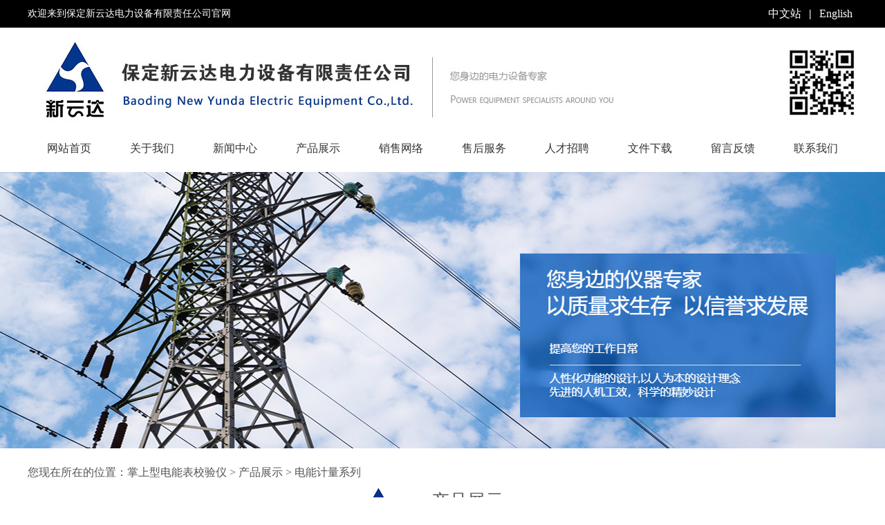

--- FILE ---
content_type: text/html; charset=utf-8
request_url: http://www.wdx.com.cn/product_list-10-1.html
body_size: 16606
content:
<!DOCTYPE html PUBLIC "-//W3C//DTD XHTML 1.0 Transitional//EN" "http://www.w3.org/TR/xhtml1/DTD/xhtml1-transitional.dtd">
<html xmlns="http://www.w3.org/1999/xhtml">
<head>
<meta http-equiv="Content-Type" content="text/html; charset=utf-8" />
<title>便携式单相电能表检验装置_数字电能现场校验仪_谐波测试仪-保定新云达电力</title>
<meta name="keywords" content="便携式单相电能表检验装置,数字电能现场校验仪,谐波测试仪" /><meta name="description" content="保定新云达电力公司销售的电能计量系列测试仪包括便携式单相电能表检验装置,数字电能现场校验仪,谐波测试仪等多种产品，精密的测量仪器得到了客户的认可，欢迎来电咨询选购。" /><link href="/Application/Home/Public/css/css.css" rel="stylesheet" type="text/css" />
</head>
<body>
<script>
(function(){
    var bp = document.createElement('script');
    var curProtocol = window.location.protocol.split(':')[0];
    if (curProtocol === 'https'){
   bp.src = 'https://zz.bdstatic.com/linksubmit/push.js';
  }
  else{
  bp.src = 'http://push.zhanzhang.baidu.com/push.js';
  }
    var s = document.getElementsByTagName("script")[0];
    s.parentNode.insertBefore(bp, s);
})();
</script><div class="topwenzi" style=" width:100%; height:40px; background:#000;">
    <div class="top_tit">
        <p>欢迎来到保定新云达电力设备有限责任公司官网</p>
        <h3><a href="http://www.wdx.com.cn" rel="nofollow">中文站</a> | <a href="http://en.wdx.com.cn" rel="nofollow">English</a></h3>
    </div>
</div>
<div class="clear"></div>

<div class="one">
  <div class="top_nav">
    <ul>
          <li><a href="/">网站首页</a></li>
          <li><a rel="nofollow" href="/about.html">关于我们</a></li>
          <li><a href="/news_list.html">新闻中心</a></li>
          <li><a href="/product_list.html">产品展示</a></li>
          <li><a rel="nofollow"href="/xswl.html">销售网络</a></li>
          <li><a rel="nofollow"href="/shfw.html">售后服务</a></li>
          <li><a rel="nofollow"href="/rczp.html">人才招聘</a></li>
          <li><a rel="nofollow"href="/soft.html">文件下载</a></li>
          <li><a rel="nofollow"href="/message.html">留言反馈</a></li>
          <li><a rel="nofollow"href="/lxwm.html">联系我们</a></li>
        </ul>
  </div>
</div>
<div class="clear"></div>

<div class="neibannerf"></div>

<div class="clear"></div>
<div class="xyd_about">
    <h3>您现在所在的位置：<a href="/">掌上型电能表校验仪</a> > <a href="/product_list.html">产品展示</a> > <a href="/news_list-10.html">电能计量系列</a></h3>
    <div class="clear"></div>
    <img src="/Application/Home/Public/images/logo.jpg" alt="保定新云达">
    <h4>产品展示<br />PRODUCT CENTER</h4>
    <div class="clear"></div>
    <div class="lianxi_ly">
        <!--<div class="protit">
            <ul>
                <li><a href="#">电能计量系列</a></li>
                <li><a href="#">用电检查系列</a></li>
                <li><a href="#">互感器系列</a></li>
                <li><a href="#">高压试验系列</a></li>
                <li><a href="#">工具类</a></li>
            </ul>
        </div>-->
<link rel=stylesheet type=text/css href="/Application/Home/Public/css/lrtk.css">
<script type=text/javascript src="/Application/Home/Public/font/jquery.min.js"></script>
<!-- 代码 开始 -->
<div id="firstpane" class="menu_list" style="width:300px;float:left;">
    <p class="menu_head current"><a href="/product_list-10.html">电能计量系列</a></p>
    <div style="display:block;" class="menu_body" >    <a href="/product_detail-4.html">WDX-1G便携式单相电能表检验装置</a><a href="/product_detail-5.html">WDX-2NA智能电能表校验仪</a><a href="/product_detail-6.html">WDX-2NH型掌上式电能表现场校验仪</a><a href="/product_detail-7.html">WDX-3A三相电能表检定装置</a><a href="/product_detail-8.html">WDX-3D单相电能表检定装置</a><a href="/product_detail-9.html">WDX-5DA三相电能表现场校验装置</a><a href="/product_detail-10.html">WDX-5F+ 单相电能表现场校验仪</a><a href="/product_detail-11.html">WDX-7A电能质量分析仪</a><a href="/product_detail-14.html">WDX-7C谐波测试仪</a><a href="/product_detail-48.html">WDX-2A数字电能现场校验仪</a><a href="/product_detail-49.html">WDX-5FA单相电能表现场校验仪</a><a href="/product_detail-50.html">WDX-6B三相标准电能表</a><a href="/product_detail-60.html">WDX-2A201数字电能表现场校验仪</a>    </div><p class="menu_head "><a href="/product_list-11.html">用电检查系列</a></p>
    <div style="display:none" class="menu_body" >    <a href="/product_detail-15.html">WDX-5C型计量装置综合测试仪</a><a href="/product_detail-16.html">WDX-5CD型高压计量装置综合测试仪</a><a href="/product_detail-17.html">WDX-5D用电检查综合测试仪</a><a href="/product_detail-18.html">WDX-5DKⅡ全智能低压线损分析仪</a><a href="/product_detail-19.html">WDX-5G三相图形化相位伏安表</a><a href="/product_detail-20.html">WDX-5GD数字双钳相位伏安表</a><a href="/product_detail-21.html">WDX-5H电力终端通讯端口检测仪</a><a href="/product_detail-22.html">WDX-5K型高压电流互感器变比测试仪</a><a href="/product_detail-23.html">WDX-5KA  CT变比在线测试仪</a><a href="/product_detail-24.html">WDX-9C  容量特性测试仪</a><a href="/product_detail-25.html">WDX-9KD  系列台区识别仪</a><a href="/product_detail-26.html">WDX-800 无线高压核相器</a><a href="/product_detail-27.html">WDX-8D  有线二次压降/负荷测试仪</a><a href="/product_detail-28.html">WDX-8DIII无线二次压降/负荷测试仪</a><a href="/product_detail-30.html">WDX-8DAⅢ载波式电能表及PT二次压降综合测试仪</a><a href="/product_detail-55.html">WDX-5DH三相用电检查综合测试仪</a><a href="/product_detail-56.html">WDX-5GA三相相位伏安表</a><a href="/product_detail-57.html">WDX-5KJ配网线路接地故障巡查装置</a>    </div><p class="menu_head "><a href="/product_list-12.html">互感器系列</a></p>
    <div style="display:none" class="menu_body" >    <a href="/product_detail-31.html">WDX-8互感器校验仪</a><a href="/product_detail-32.html">WDX-8A电容式电压互感器现场测试仪</a><a href="/product_detail-33.html">WDX-8B电流互感器现场测试仪</a><a href="/product_detail-34.html">WDX-8C电压互感器现场测试仪</a><a href="/product_detail-35.html">WDX-8H互感器检定装置</a><a href="/product_detail-36.html">WDX-8M电子式互感器现场测试仪</a><a href="/product_detail-37.html">FY系列负载箱，HJ系列精密电压互感器，HL系列精密电流互感器</a><a href="/product_detail-51.html">WDX-8BC电压电流一体化现场测试仪</a>    </div><p class="menu_head "><a href="/product_list-13.html">高压试验系列</a></p>
    <div style="display:none" class="menu_body" >    <a href="/product_detail-40.html">WDX-33直流电阻测试仪</a><a href="/product_detail-41.html">WDX-63变压器变比测试仪</a><a href="/product_detail-42.html">WDX-40回路电阻测试仪</a><a href="/product_detail-43.html">WDX-2002直流高压发生器</a><a href="/product_detail-44.html">WDX-501系列线路参数测试仪</a><a href="/product_detail-45.html">WDX-503系列变压器短路阻抗测试仪</a><a href="/product_detail-52.html">WDX-333三回路直流电阻测试仪</a><a href="/product_detail-53.html">WDX-90系列接地引线导通测试仪</a><a href="/product_detail-54.html">WDX--2008变频串联谐振耐压测试仪</a>    </div><p class="menu_head "><a href="/product_list-20.html">充电桩校验系列</a></p>
    <div style="display:none" class="menu_body" >    <a href="/product_detail-58.html">WDX-101型交流可编程负载箱</a><a href="/product_detail-59.html">WDX-201型30KW直流可编程负载箱</a>    </div></div>
<script type=text/javascript>
$(document).ready(function(){
    // $("#firstpane .menu_body:eq(0)").show();
    $("#firstpane p.menu_head").click(function(){
        $(this).addClass("current").next("div.menu_body").slideToggle(300).siblings("div.menu_body").slideUp("slow");
        $(this).siblings().removeClass("current");
    });
    // $("#secondpane .menu_body:eq(0)").show();
    $("#secondpane p.menu_head").mouseover(function(){
        $(this).addClass("current").next("div.menu_body").slideDown(500).siblings("div.menu_body").slideUp("slow");
        $(this).siblings().removeClass("current");
    });
});
</script>
<!-- 代码 结束 -->
    <div class="proxl">
        <!--响应式框架-->
        <link rel="stylesheet" type="text/css" href="/Application/Home/Public/css/bootstrap-grid.min.css" />
        <!--图标样式-->
        <link href="/Application/Home/Public/css/font-awesome.min.css" rel="stylesheet">
        <div class="row">
            <div class="col-md-3 col-sm-6">
                <div class="product-grid">
                    <div class="product-image">
                        <a href="/product_detail-4.html">
                            <img class="pic-1" src="/Uploads/img/20190424/5cc015b416e36.jpg" alt="WDX-1G便携式单相电能表检验装置" title="WDX-1G便携式单相电能表检验装置">
                        </a>
                    </div>
                    <div class="product-content">
                        <h3 class="title"><a href="/product_detail-4.html">WDX-1G便携式单相电能表检验装置</a></h3>
                    </div>
                    <ul class="social"><li><a rel="nofollow" href="/product_detail-4.html" data-tip="点击查看详情">MORE</a></li></ul>
                </div>
            </div><div class="col-md-3 col-sm-6">
                <div class="product-grid">
                    <div class="product-image">
                        <a href="/product_detail-5.html">
                            <img class="pic-1" src="/Uploads/img/20190424/5cc017d63567e.jpg" alt="WDX-2NA智能电能表校验仪" title="WDX-2NA智能电能表校验仪">
                        </a>
                    </div>
                    <div class="product-content">
                        <h3 class="title"><a href="/product_detail-5.html">WDX-2NA智能电能表校验仪</a></h3>
                    </div>
                    <ul class="social"><li><a rel="nofollow" href="/product_detail-5.html" data-tip="点击查看详情">MORE</a></li></ul>
                </div>
            </div><div class="col-md-3 col-sm-6">
                <div class="product-grid">
                    <div class="product-image">
                        <a href="/product_detail-6.html">
                            <img class="pic-1" src="/Uploads/img/20190424/5cc01979d9701.jpg" alt="WDX-2NH型掌上式电能表现场校验仪" title="WDX-2NH型掌上式电能表现场校验仪">
                        </a>
                    </div>
                    <div class="product-content">
                        <h3 class="title"><a href="/product_detail-6.html">WDX-2NH型掌上式电能表现场校验仪</a></h3>
                    </div>
                    <ul class="social"><li><a rel="nofollow" href="/product_detail-6.html" data-tip="点击查看详情">MORE</a></li></ul>
                </div>
            </div><div class="col-md-3 col-sm-6">
                <div class="product-grid">
                    <div class="product-image">
                        <a href="/product_detail-48.html">
                            <img class="pic-1" src="/Uploads/img/20190522/5ce4afb67a120.png" alt="WDX-2A数字电能现场校验仪" title="WDX-2A数字电能现场校验仪">
                        </a>
                    </div>
                    <div class="product-content">
                        <h3 class="title"><a href="/product_detail-48.html">WDX-2A数字电能现场校验仪</a></h3>
                    </div>
                    <ul class="social"><li><a rel="nofollow" href="/product_detail-48.html" data-tip="点击查看详情">MORE</a></li></ul>
                </div>
            </div><div class="col-md-3 col-sm-6">
                <div class="product-grid">
                    <div class="product-image">
                        <a href="/product_detail-7.html">
                            <img class="pic-1" src="/Uploads/img/20190522/5ce4b37081b32.png" alt="WDX-3A三相电能表检定装置" title="WDX-3A三相电能表检定装置">
                        </a>
                    </div>
                    <div class="product-content">
                        <h3 class="title"><a href="/product_detail-7.html">WDX-3A三相电能表检定装置</a></h3>
                    </div>
                    <ul class="social"><li><a rel="nofollow" href="/product_detail-7.html" data-tip="点击查看详情">MORE</a></li></ul>
                </div>
            </div><div class="col-md-3 col-sm-6">
                <div class="product-grid">
                    <div class="product-image">
                        <a href="/product_detail-8.html">
                            <img class="pic-1" src="/Uploads/img/20190522/5ce4b3dd90f56.png" alt="WDX-3D单相电能表检定装置" title="WDX-3D单相电能表检定装置">
                        </a>
                    </div>
                    <div class="product-content">
                        <h3 class="title"><a href="/product_detail-8.html">WDX-3D单相电能表检定装置</a></h3>
                    </div>
                    <ul class="social"><li><a rel="nofollow" href="/product_detail-8.html" data-tip="点击查看详情">MORE</a></li></ul>
                </div>
            </div>        </div>
    </div>
        <div class="clear"></div>
        <div class="jogger">  <a href='/product_list-10-1.html'  class='prev' ><span class='disabled'>首页</span></a>  <a  href='/product_list-10-0.html' class='prev' ><span class='disabled'>上一页</span></a>  <a  href='/product_list-10-1.html' class='active'><span >1</span></a><a  href='/product_list-10-2.html'  ><span>2</span></a><a  href='/product_list-10-3.html'  ><span>3</span></a>  <a  href='/product_list-10-2.html' ><span class='disabled'>下一页</span></a> <a href='/product_list-10-3.html' ><span class='disabled'>末页</span></a></div>
    </div>
</div>
<div class="clear"></div>
<div class="bottom">
        <div class="footer">
        <h3>注重树立品牌形象，提升品牌档次，搜索大众需求，让企业形象以<br />完美的姿态展现于市场，选择我们重塑品牌刻不容缓</h3>
        <div class="clear"></div>
        <div class="bottom_nav">
            <ul>
                <li><a href="/">网站首页</a></li>
                <li><a rel="nofollow"href="/about.html">关于我们</a></li>
                <li><a href="/news_list.html">新闻中心</a></li>
                <li><a href="/product_list.html">产品展示</a></li>
                <li><a rel="nofollow"href="/xswl.html">销售网络</a></li>
                <li><a href="/shfw.html">售后服务</a></li>
                <li><a rel="nofollow"href="/rczp.html">人才招聘</a></li>
                <li><a rel="nofollow"href="/soft.html">文件下载</a></li>
                <li><a rel="nofollow"href="/message.html">留言反馈</a></li>
                <li><a rel="nofollow"href="/lxwm.html">联系我们</a></li>
            </ul>
        </div>
        <p>Copyright © 2009-2020 http://www.wdx.com.cn All rights reserved  版权所有 © 保定新云达电力设备有限责任公司 未经许可 严禁复制  <a rel="nofollow" href="http://beian.miit.gov.cn" >冀ICP备19023591号-1</a><a href="http://www.hbdiansou.com">技术支持: 点搜科技</a>  <a  href="/sitemap.xml" >XML</a>  <a  href="/sitemap.html" >网站地图</a><br />
        热销产品推荐：<a  href="/product_detail-7.html" >三相电能表检定装置</a>&nbsp;&nbsp;<a  href="/product_detail-8.html" >单相电能表检定装置</a>
        </p>
       
    </div>
    <script>
var _hmt = _hmt || [];
(function() {
  var hm = document.createElement("script");
  hm.src = "https://hm.baidu.com/hm.js?c6ca1f46c1c729a131d48fada0c6e4ec";
  var s = document.getElementsByTagName("script")[0]; 
  s.parentNode.insertBefore(hm, s);
})();
</script>

</div>
</body>
</html>

--- FILE ---
content_type: text/css
request_url: http://www.wdx.com.cn/Application/Home/Public/css/css.css
body_size: 23177
content:
@charset "utf-8";
/* CSS Document */
body, h1, h2, h3, h4, h5, h6, hr, p, blockquote, dl, dt, dd, ul, ol, li, pre, fieldset, lengend, button, input, textarea, th, td{ margin:0px; padding:0px; font-size:14px; font-family:"微软雅黑";}
table { border-collapse:collapse; border-spacing:0px; font-family:"微软雅黑";}
*{ margin:0px; padding:0px; list-style-type:none;}
a{ text-decoration:none; font-family:"微软雅黑"; color:#000}
a:hover{ text-decoration:underline; font-family:"微软雅黑";}
body,html{ width:100%; height:100%; -webkit-tap-highlight-color:rgba(0,0,0,0);}
img{ border:none; vertical-align:top; max-width:100%; display:block;} 
.clear{ clear:both;}

.one{ width:100%; background:url(../images/1.jpg) 50% no-repeat; height:209px;}
.top_tit{width: 1200px;margin:auto;}
.top_tit p{width: 600px;float: left;color:#fff;line-height:40px;}
.top_tit h3{color: #fff;float: right;font-size: 16px;line-height: 40px;}
.top_tit h3 a{color: #fff;font-size: 16px;font-weight: normal;margin: 7px;}
.top_tit h3 a:hover{ text-decoration:underline;}

.top_nav{ width:1200px; margin:auto; padding-top:155px;}
.top_nav ul{ width:1200px; margin:auto;}
.top_nav ul li{ width:120px; float:left; line-height:40px; height:40px; text-align:center;}
.top_nav ul li:hover{ display:block; background:#1461cd; color:#fff;}
.top_nav ul li a{ display:block; color:#333; font-size:16px;}
.top_nav ul li a:hover{ color:#fff; text-decoration:none;}

/* flexslider */
.flexslider{position:relative;height:622px;overflow:hidden;background:url(../images/loading.gif) 50% no-repeat;}
.slides{position:relative;z-index:1;}
.slides li{height:622px;}
.flex-control-nav{position:absolute;bottom:10px;z-index:2;width:100%;text-align:center;}
.flex-control-nav li{display:inline-block;width:14px;height:14px;margin:0 5px;*display:inline;zoom:1;}
.flex-control-nav a{display:inline-block;width:14px;height:14px;line-height:40px;overflow:hidden;background:url(../images/dot.png) right 0 no-repeat;cursor:pointer;}
.flex-control-nav .flex-active{background-position:0 0;}
.flex-direction-nav{position:absolute;z-index:3;width:100%;top:45%;}
.flex-direction-nav li a{display:block;width:50px;height:50px;overflow:hidden;cursor:pointer;position:absolute;}
.flex-direction-nav li a.flex-prev{left:40px;background:url(../images/prev.png) center center no-repeat;}
.flex-direction-nav li a.flex-next{right:40px;background:url(../images/next.png) center center no-repeat;}

.two{ width:100%; background:url(../images/2.png) 50% no-repeat; height:935px;}
.top{ width:1200px; margin:auto; padding-top:55px;}
.yd_xyd{ width:370px; float:left; margin-right:30px;}
.yd_xyd h3{ font-size:18px; font-weight:normal; margin-left:123px;}
.yd_xyd span{ color:#777; line-height:32px; margin-left:123px;}
.yd_xyd p{ line-height:26px; margin-top:36px; color:#555; font-size:13px; text-indent:2em;}
.yd_xyd h4{ line-height:32px; border:1px solid #bbb; width:110px; text-align:center; margin-top:49px; margin-left:4px;}
.yd_xyd h4:hover{ display:block; background:#1461cd; color:#fff;}
.yd_xyd h4 a{ display:block; color:#555; font-weight:normal;}
.yd_xyd h4 a:hover{ color:#fff; text-decoration:none;}

.yousi_xyd{ width:1200px; margin:auto; margin-top:113px;}
.yousi_xyd h3{ color:#0a69dd; font-size:56px; width:500px; margin:auto; height:66px; margin-top:-35px; text-align:center;}
.yousi_xyd p{ width:500px; float:right;}
.yousi_xyd span{ color:#333; font-size:13px; font-weight:normal;}


.three{ width:100%; background:url(../images/3.jpg) 50% no-repeat; height:1119px;}
.guany_xyd{ width:1200px; margin:auto;}
.guany_xyd h3{text-align:center; font-size:36px; color:#fff; font-weight:normal; padding-top:46px;}
.guany_xyd span{ text-align:center; font-size:16px; display:block; color:#fff; margin-top:4px;}
.guany_xyd p{text-align:center;margin-top:24px;height: 58px;overflow:  hidden;}
.guany_xyd p a{ line-height:26px; color:#fff;}
.guany_xyd p a:hover{ color:#ddd; text-decoration:none;}
.guany_xyd h4{width:400px;text-align:center;float:left;font-size:18px;font-weight:normal;color:#fff;margin-top: 200px;}

.xinwen{width:1200px;margin:auto;margin-top: 111px;}
.xw_top{ width:1200px; margin:auto;}
.xw_top h3{ text-align:center; font-size:36px; font-weight:normal;}
.xw_top p{ text-align:center; color:#444; font-size:16px; margin-top:8px;}

.xinwenleft{ width:485px; float:left; margin-top:300px;}
.xinwenleft h3{width:80px;float:left;color:#ddd;font-weight:normal;margin-left:10px;margin-top:25px;text-align:  center;}
.xinwenleft h3 span{ font-size:36px; font-weight:bold; color:#fff;}

.xinwenleft h4{ margin-top:15px; width:350px; float:right; margin-right:35px;}
.xinwenleft h4 a{ color:#fff; font-size:16px; font-weight:normal;}
.xinwenleft h4 a:hover{ color:#bbb; text-decoration:none;}
.xinwenleft p{ width:350px; float:right; margin-right:35px; margin-top:35px; line-height:24px;}
.xinwenleft p a{ color:#ddd;}
.xinwenleft p a:hover{ color:#bbb; text-decoration:none;}

.xinwenright{ width:700px; float:right;}
.xwr_top{width:665px;float:right;border-bottom:  1px solid #999;padding-bottom: 15px;}
.xwr_top h3{width:56px;float:right;color:#555;font-weight:normal;margin-left:10px;margin-top:  -40px;text-align:  center;}
.xwr_top h3 span{ font-size:36px; font-weight:bold; color:#555;}

.xwr_top h4{margin-top: 71px;width:350px;float:left;margin-right:35px;}
.xwr_top h4 a{ color:#333; font-size:16px; font-weight:normal;}
.xwr_top h4 a:hover{ color:#bbb; text-decoration:none;}
.xwr_top p{width:525px;float:left;margin-top: 15px;line-height:26px;}
.xwr_top p a{ color:#777;}
.xwr_top p a:hover{ color:#333; text-decoration:none;}

.xinwenright ul{ width:665px; float:right; margin-top:20px;}
.xinwenright ul li{ width:665px; float:right;}
.xinwenright ul li a{ color:#333; line-height:50px; font-size:14px;}
.xinwenright ul li a:hover{}
.xinwenright ul li span{ float:right; line-height:52px; font-size:12px; color:#777;}

.xinwen h5{width:120px;text-align:center;margin:auto;border:1px solid #1461cd;display:block;margin-top: -15px;}
.xinwen h5 a{ color:#1461cd; display:block; line-height:34px; height:34px;}
.xinwen h5 a:hover{ display:block; color:#fff; background:#1461cd;}

.bottom{ width:100%; background:url(../images/4.png) 50% no-repeat; height:515px;}
.bottom1{ width:100%; background:url(../images/4shou.png) 50% no-repeat; height:555px;}
.footer{ width:1250px; margin:auto;}
.footer h3{ width:495px; float:right; padding-top:222px; color:#fff; font-weight:normal; line-height:26px;}
.footer p{ color:#ddd; text-align:center; margin-top:75px;}
.footer a{color:#fff;}
.bottom_nav{ width:1200px; margin:auto; padding-top:120px;}
.bottom_nav ul{ width:1200px; margin:auto;}
.bottom_nav ul li{ width:120px; float:left; line-height:40px; height:40px; text-align:center;}
.bottom_nav ul li:hover{ display:block; background:#1461cd; color:#fff;}
.bottom_nav ul li a{ display:block; color:#fff; font-size:18px;}
.bottom_nav ul li a:hover{ color:#fff; text-decoration:none;}

/*css fanye*/
div.jogger{padding:20px;margin:20px;font-family:"微软雅黑"; text-align:center;}
div.jogger a{padding:0.5em 0.64em 0.43em 0.64em;margin:2px;color:#fff;background-color:#1461cd;text-decoration:none;}
div.jogger a:hover{padding:0.5em 0.64em 0.43em 0.64em;margin:2px;color:#fff;background-color:#F37672;}
div.jogger a:active{padding:0.5em 0.64em 0.43em 0.64em;margin:2px;color:#fff;background-color:#F37672;}
div.jogger span.current{padding:0.5em 0.64em 0.43em 0.64em;margin:2px;color:#6d643c;background-color:#1461cd;}

/*about_guanyu*/
.xyd_about{ width:1200px; margin:auto;}
.xyd_about h3{ line-height:40px; font-size:16px; font-weight:normal; color:#555; padding-top:15px;}
.xyd_about h3 a{ color:#555;}
.xyd_about h3 a:hover{}

.xyd_about h4{ width:500px; float:left; margin-left:32px; font-size:26px; font-weight:normal; color:#555; line-height:44px; margin-bottom:40px;}
.xyd_about img{ margin-left:38%; float:left;}

.xyda_left{ width:350px; float:left; height:auto;}
.xyda_left ul{width:350px;background:#1461cd;color:#fff;margin-bottom:30px;}
.xyda_left ul li{width:350px;line-height:77px;display:block;border-bottom: 3px solid #1461cd;}
.xyda_left ul li:hover{background:#fff;color:#1461cd;display:block;width:  350px;height: 46px;}
.xyda_left ul h3{display:block;font-size:27px;text-align:center;color:#fff;border-bottom: 10px solid #83b4f9;padding-bottom:  15px;}
.xyda_left ul li a{display:block;color: #1461cd;line-height:46px;padding-left:34px;background: #efefef;font-size: 18px;}
.xyda_left ul li a:hover{display:block;color: #fff;text-decoration:none;ba;background: #1461cd;}

.xyda_right{width:1200px;margin-bottom: 25px;}
.xyda_right h3{ background:#efefef; line-height:36px; padding-top:0px; padding-left:15px; margin-bottom:15px;}
.xyda_right p{ text-indent:2em; line-height:28px; margin-top:10px; font-size:15px; width:747px; margin: auto;}
.xyda_right img{width:auto;margin: 0px;margin-top: -15px;text-align: center;}

.xyda_right h4{color:#ff6600;font-size:16px;font-weight:normal;width:  100%;margin:  0;}


.xyda_rnnn{width: 805px;float:right;margin-bottom: 25px;}
.xyda_rnnn h3{ background:#efefef; line-height:36px; padding-top:0px; padding-left:15px; margin-bottom:15px;}
.xyda_rnnn p{ text-indent:2em; line-height:28px; margin-top:10px; font-size:15px; width:747px; margin: auto;}
.xyda_rnnn img{width: 90%;margin-left: 36px;margin-top: 29px;text-align: center;}
.xyda_rnnn h4{color:#ff6600;font-size:16px;font-weight:normal;width:  100%;margin:  0;}

/*lianxilanyang*/
.neiye{ width:1200px; margin:auto;}
.neiye h3{ background:#efefef; line-height:36px; padding-top:0px; padding-left:15px; margin-bottom:15px;}

.neibannera{ width:100%; background:url(../images/neibannere.jpg) 50% no-repeat; height:400px;}
.neibannerb{ width:100%; background:url(../images/neibannerb.jpg) 50% no-repeat; height:400px;}
.neibannerc{ width:100%; background:url(../images/neibannerc.jpg) 50% no-repeat; height:400px;}
.neibannerd{ width:100%; background:url(../images/neibannerd.jpg) 50% no-repeat; height:400px;}
.neibannere{ width:100%; background:url(../images/neibannerh.jpg) 50% no-repeat; height:400px;}
.neibannerf{ width:100%; background:url(../images/neibannerf.jpg) 50% no-repeat; height:400px;}
.neibannerg{ width:100%; background:url(../images/neibannerg.jpg) 50% no-repeat; height:400px;}
.neibannerh{ width:100%; background:url(../images/neibannera.jpg) 50% no-repeat; height:400px;}
.neibanneri{ width:100%; background:url(../images/neibanneri.jpg) 50% no-repeat; height:400px;}

.lianxi_ly{width: 1200px;margin:  auto;}
.lianxi_ly ul h3{font-weight:normal;font-size:22px;background:none;padding: 0px;}
.lianxi_ly ul{width: 335px;float:left;margin-bottom:20px;}
.lianxi_ly ul li{ line-height:36px;}
.lianxi_ly img{ float:right; margin-right:200px; width:200px; margin-left:0px;}

/* zhaoxiannashi */
.zhaoxiannashi{ width:1200px; margin:auto; margin-top:25px; margin-bottom:20px; line-height:36px;}
.zhaoxiannashi img{ width:350px; float:left; margin-left:0;}
.zhaoxiannashi ul{ width:805px; float:right;}
.zhaoxiannashi ul li{ width:805px; margin-bottom:15px; border-bottom:dashed 1px #777;}
.zhaoxiannashi ul li span{float:left; height:40px;width:80px;display:block; background:#1461cd;margin-right:15px;text-align:center;}
.zhaoxiannashi ul li span a{ color:#fff; line-height:40px;}
.zhaoxiannashi ul li span a:hover{}
.zhaoxiannashi ul li h3{ line-height:normal; padding:0px;}
.zhaoxiannashi ul li h3 a{ font-size:16px; color:#1461cd;}
.zhaoxiannashi ul li h3 a:hover{ color:#333; text-decoration:none;}
.zhaoxiannashi ul li p{ text-indent:2em;}
.zhaoxiannashi ul li p a{ color:#333;}
.zhaoxiannashi ul li p a:hover{ text-decoration:underline;}

.wenjianxiazai{ width:1200px; margin:auto; margin-top:25px; margin-bottom:20px; line-height:36px;}
.wenjianxiazai ul{ width:1200px; margin:auto;}
.wenjianxiazai ul li{ width:1200px; margin-bottom:15px; border-bottom:dashed 1px #777;}
.wenjianxiazai ul li span{float:left; height:40px;width:80px;display:block; background:#1461cd;margin-right:15px;text-align:center;}
.wenjianxiazai ul li span a{ color:#fff; line-height:40px; font-size:16px;}
.wenjianxiazai ul li span a:hover{}
.wenjianxiazai ul li h3{ line-height:40px; padding:0px;}
.wenjianxiazai ul li h3 a{ font-size:16px; color:#1461cd;}
.wenjianxiazai ul li h3 a:hover{ color:#333; text-decoration:none;}
.wenjianxiazai ul li p{ text-indent:2em;}
.wenjianxiazai ul li p a{ color:#333;}
.wenjianxiazai ul li p a:hover{ text-decoration:underline;}

.nei_zhaopin{ width:1200px; margin:auto; margin-bottom:45px;}
.nei_zhaopin h3{ font-size:22px; font-weight:normal; color:#ff6138; margin-bottom:10px;}
.nei_zhaopin ul{width: 1200px;}
.nei_zhaopin ul li{width:33%;float:left;border: none; line-height:40px;}
.nei_zhaopin p{ font-size:15px; color:#333;}

/*liuyan_onlinemassage*/
.send{width:777px;margin:auto;text-align:left;line-height:36px;}
.biaod{margin:0 auto;width:777px;height:auto;border:none;text-align:left;line-height:26px;}
.biaod p{line-height:30px;height:30px;font-size:14px;color:#333;text-transform:uppercase;letter-spacing:1px;}
.biaod input{width:730px;height:30px;font-size:16px;padding:0 5px;margin-bottom:10px;box-sizing:border-box;border:1px #000 solid;}
.biaod textarea{width:730px;height:145px;font-size:16px;padding:0 5px;line-height:30px;border:1px solid #333;margin-bottom:15px;box-sizing:border-box;}
.biaod .ss{text-transform:uppercase;width:215px;height:45px;background:#000; color:#fff;}

/* news */
.newsline{ width:1200px; margin:0px auto; max-width:96%; margin-top:-20px;}
.newsline .a{ display:inline-block; float:left; height:132px; width:100%; padding:0 20px; transition:all ease 0.3s;}
.newsline .a .newstime{ border-right:#1461cd solid 1px; width:178px; float:left; height:63px; margin-top:37px; -webkit-align-items:center; display:-webkit-flex; -webkit-justify-content:center;}
.newsline .a .newstime .newstime_top{ font-size:47px; color:#1461cd; line-height:50px;}
.newsline .a .newstime .newstime_bot{ font-size:16px; color:#787878; line-height:18px; text-transform:uppercase;}
.newsline .a .newtext{ padding-left:32px; width:840px; float:left;}
.newsline .a .newtext .newtitle{ width:100%; float:left; font-size:15px; color:#575757; overflow:hidden; text-overflow:ellipsis; margin-top:32px; margin-bottom:10px;}
.newsline .a .newtext .ntime{ display:none; width:100%; float:left; font-size:12px; color:#787878; line-height:22px;}
.newsline .a .newtext .newsmall{ width:90%; float:left;font-size:13px; color:#787878; line-height:22px;max-height:44px; overflow:hidden;}
.newsline .a .newsjiantou{ margin-left:27px; -webkit-align-items:center; display:-webkit-flex; -webkit-justify-content:center; height:100%; width:13px; float:left;}
.newsline .a .newsjiantou .newsjiantou2{ display:none;}

.newsline .a:hover{ padding-left:0px; transition:all ease 0.3s; background:#1461cd;}
.newsline .a:hover .newstime_top{ color:#FFFFFF;}
.newsline .a:hover .newstime_bot{ color:#FFFFFF;}
.newsline .a:hover .newtitle{ color:#FFFFFF;}
.newsline .a:hover .newtitle a{ color:#FFFFFF;}
.newsline .a:hover .newsmall{ color:#FFFFFF;}
.newsline .a:hover .newsjiantou .newsjiantou1{ display:none;}
.newsline .a:hover .newsjiantou .newsjiantou2{ display:block;}

.newsdeta{ width:828px; float:right; line-height:36px;}
.newsdeta h1{ font-size:24px; font-weight:bold;}
.newsdeta span{ line-height:36px; font-size:12px; color:#777; height:36px; display:block; padding-left:10px; border:1px solid #ccc;}
.newsdeta p{font-size:14px;text-indent:2em;line-height: 30px;color:  #333; background:#f7f7f7;}
.newsdeta img{display:block;/* padding-bottom:20px; *//* padding-top:20px; */margin:auto;text-align:center;float:none; margin-top:-77px; position:relative; z-index:-9; margin-bottom:-33px;}
.newsdeta h4{font-size:18px;font-weight:normal;color: #999;margin-bottom:  0px;}
.newsdeta h4 a{ color:#333;}
.newsdeta h4 a:hover{ color:#064da3; text-decoration:none;}

.zwdeta{ width:828px; float:right; line-height:36px;}
.zwdeta h1{ font-size:24px; font-weight:bold; text-align:center; margin-bottom:5px;}
.zwdeta >span{ line-height:36px; font-size:12px; color:#777; height:36px; display:block; padding-left:10px; border:1px solid #ccc;text-align:center;margin-bottom:10px;}
.zwdeta p{font-size:16px;text-indent:2em;line-height: 30px;color:  #333; background:#f7f7f7;}
.zwdeta h2{ line-height:30px; font-size:18px; text-indent:2em;background:#f7f7f7;}
.zwdeta img{display:block;margin:auto;float:none; position:relative; z-index:9;}
.zwdeta h4{font-size:18px;font-weight:normal;color: #999;margin-bottom:  0px;}
.zwdeta h4 a{ color:#333;}
.zwdeta h4 a:hover{ color:#064da3; text-decoration:none;}

.demo{ padding:2em 0;}
.product-grid{ font-family:'Open Sans', sans-serif; text-align:center; overflow:hidden; position:relative; transition:all 0.5s ease 0s; background:#fff; border:1px solid #e9e9e9;}
.product-grid:hover{box-shadow: 0 0 10px rgba(0,0,0,0.3);height: auto;background:  #fff;}
.product-grid .product-image{ overflow:hidden;}
.product-grid .product-image a{ display:block; }
.product-grid .product-image img{ width:100%; height:auto; transition:all 0.5s ease 0s; margin:0px;}
.product-grid:hover .product-image img{ transform:scale(1.1); }
.product-grid .product-content{padding: 12px 12px 22px 12px;transition:all 0.5s ease 0s;}
.product-grid:hover .product-content{ opacity:0; }
.product-grid .title{font-size:20px;font-weight:600;text-transform:capitalize;margin: 0 0 10px;transition:all 0.3s ease 0s;height: 86px;overflow:  hidden;}
.product-grid .title a{color:#000;}
.product-grid .title a:hover{ color:#064da3; }
.product-grid .price {/* font-size:18px; font-weight:600; color:#2e86de;*/ font-size:14px; font-weight:normal; color:#064da3;}
.product-grid .price span { color:#999; font-size:15px; font-weight:400; text-decoration:line-through; margin-left:7px; display:inline-block;}
.product-grid .social{ background-color:#fff; width:100%; padding:0; margin:0; list-style:none; opacity:0; transform:translateX(-50%); position:absolute; bottom:-50%; left:50%; z-index:1; transition:all 0.5s ease 0s;}
.product-grid:hover .social{opacity:1;bottom:20px;padding-top: 10px;}
.product-grid .social li{ display:inline-block; }
.product-grid .social li a{ color:#909090; font-size:16px; line-height:45px; text-align:center; height:45px; width:60px; margin:0 7px; border:1px solid #909090; border-radius:50px; display:block; position:relative; transition:all 0.3s ease-in-out;}
.product-grid .social li a:hover { color:#fff; background-color:#064da3; width:95px;}
.product-grid .social li a:before,
.product-grid .social li a:after{ content:attr(data-tip); color:#fff; background-color:#064da3; font-size:12px; letter-spacing:1px; line-height:20px; padding:1px 5px; border-radius:5px; white-space:nowrap; opacity:0; transform:translateX(-50%); position:absolute; left:50%; top:-30px;}
.product-grid .social li a:after{ content:''; height:15px; width:15px; border-radius:0; transform:translateX(-50%) rotate(45deg); top:-20px; z-index:-1;}
.product-grid .social li a:hover:before,
.product-grid .social li a:hover:after{ opacity:1;}
@media only screen and (max-width:990px){ .product-grid{ margin-bottom:30px; }}
.pro_xinlan h5{ text-align:center; margin-top:2px;}
.pro_xinlan h5 a{ color:#fff; font-size:28px; font-weight:normal;}
.pro_xinlan h5 a:hover{ color:#eee; text-decoration:none;}

.protit{ width:1200px; margin:auto;}
.protit ul{ width:1200px; margin:auto; margin-bottom:30px;}
.protit ul li{ width:150px; float:left; text-align:center; height:40px; line-height:40px; display:block; border:1px #064ba3 solid; margin-left:44px;}
.protit ul li:hover{ display:block; color:#fff; background:#064ba3;}
.protit ul li a{ display:block; font-size:16px; color:#064ba3;}
.protit ul li a:hover{ display:block; color:#fff; text-decoration:none;}

.related{ width:1200px; margin:auto; padding-bottom:30px;}
#cpdemo{ overflow:hidden; width:1200px;}
#cpindemo{ float:left; width:800%;}
#cpdemo1{ float:left;}
.scroll-2{ display:block; float:left;  margin-left:15px;}
.scroll-2 img{  display:block; height:300px; width:300px; border:solid 1px #ccc;}
.scroll-2 span{ display:block; text-align:center; width:152px; line-height:30px; font-weight:bold; overflow:hidden; text-overflow:ellipsis; white-space:nowrap;}
.scroll-2 p{ text-align:center;}
.scroll-2 p a{ text-align:center; color:#333;}
#cpdemo2{ float:left;}

.houjialianxi{ width:350px; float:left ;height:auto; border:1px solid #eee; margin-bottom:33px;}
.houjialianxi h3{ text-align:center; font-weight:normal; font-size:26px; background:#1461cd; color:#fff; padding-bottom:12px;}
.houjialianxi h4{ border-bottom:1px dotted #eee; line-height:55px; width:280px; margin:auto; font-size:18px; color:#555; margin-left:25px; font-weight:bold;}
.houjialianxi p{ border-bottom:1px dotted #eee; line-height:36px; width:280px; margin:auto; font-size:14px; color:#555;}
.houjialianxi img{ margin-left:26%; text-align:center; padding-bottom:20px; width:50%;}

/* login */
.login-header{width:100%;text-align:center;height:30px;font-size:24px;line-height:30px;}
.login{width:500px;position:fixed;border:#ebebeb solid 1px;height:280px;top:50%;left:50%;display:none;background:#ffffff;box-shadow:0px 0px 20px #ddd;z-index:9999;margin-left:-250px;margin-top:-140px;}
.login-title{width:100%;margin: 40px 0px 0px 0px;text-align:center;line-height:40px;height:40px;font-size:18px;position:relative;color: #f00000;}
.login-title span{position:absolute;font-size:12px;right: -7px;top: -43px;background:#ffffff;border:#ebebeb solid 1px;width:40px;height:40px;border-radius:20px;}
.login-title span a{display:block;}
.login-input-content{margin-top: 57px;}
.login-input {overflow:hidden;margin:0px 0px 20px 0px;}
.login-input label{float:left;width:115px;padding-right:10px;text-align:right;line-height:35px;height:35px;font-size:14px; padding-left:33px;}
.login-input input.list-input{float:left;line-height:35px;height:35px;width:300px;border:#ebebeb 1px solid;text-indent:5px;}
.login-button{width:50%;margin:30px auto 0px auto;line-height:40px;font-size:14px;border:#ebebeb 1px solid;text-align:center;}
.login-button a{display:block;}
.login-bg{width:100%;height:100%;position:fixed;top:0px;left:0px;background:#ebebeb;filter:alpha(opacity=30);-moz-opacity:0.3;-khtml-opacity:0.3;opacity:0.3;display:none;}
/* tuijian */
.xwxgtuijian{margin-top: 50px;padding-bottom: 50px;}
.xwxgtuijian p{font-size: 24px;padding-bottom: 15px;}
.xw1 {display: inline-block;width: 100%;border-bottom: 1px #999 dashed;}
.xw2{display: flex;}
.xw3{line-height: 40px;width: 90%;}
.xw4{height: 40px;line-height: 40px;}
.cpxgtuijian{margin-top: 100px;padding-bottom: 50px;}
.cpxgtuijian .tit{font-size: 24px;padding-bottom: 15px; padding-top:15px; text-indent: 0;}
.cpxgtuijian a{display:inline-block;width: 300px; margin-top: 50px; margin-right:100px;}
.cpxgtuijian .tit1{text-align: center; text-indent: 0;}

--- FILE ---
content_type: text/css
request_url: http://www.wdx.com.cn/Application/Home/Public/css/lrtk.css
body_size: 738
content:
.menu_head{width: 330px;height: 46px;line-height: 46px;padding-left: 30px;font-size: 18px;color:#525252;cursor:pointer;border:1px solid #e1e1e1;position:relative;margin:0px;font-weight:bold;background:#f1f1f1 url(../images/pro_left.png) center right no-repeat;}
.menu_list .current{background:#f1f1f1 url(../images/pro_down.png) center right no-repeat;}
.menu_body{width: 330px;height:auto;overflow:hidden;line-height:30px;border-left:1px solid #e1e1e1;backguound:#fff;border-right:1px solid #e1e1e1;}
.menu_body a{display:block;width: 330px;height: 40px;line-height: 40px;padding-left:30px;color:#777777;background:#fff;text-decoration:none;border-bottom:1px solid #e1e1e1; overflow:hidden;}
.menu_body a:hover{text-decoration:none;}